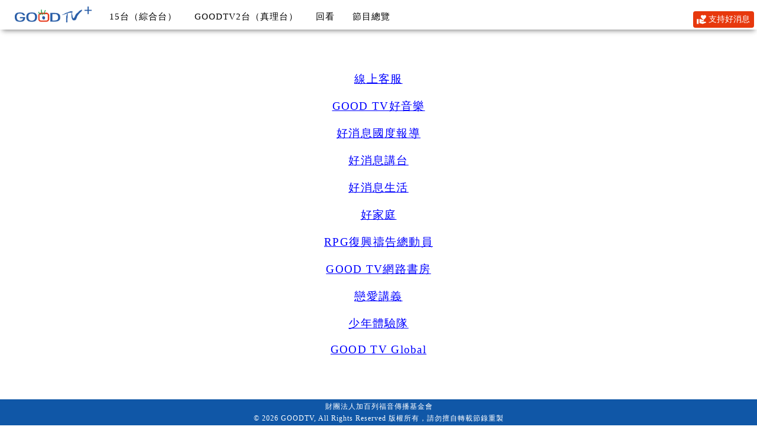

--- FILE ---
content_type: text/html; charset=UTF-8
request_url: https://w2.goodtv.tv/
body_size: 3362
content:
<!DOCTYPE html>
<html lang="zh-tw">
<head>
<title>GOOD TV+</title>
<meta name="viewport" content="width=device-width, initial-scale=1, maximum-scale=5.0, minimum-scale=1.0, user-scalable=1" />
<meta charset="utf-8" /> 
<meta http-equiv="Content-Type" content="text/html; charset=utf-8" />
<meta http-equiv="content-language" content="zh-tw" >
<meta http-equiv="X-UA-Compatible" content="IE=edge" >  
<meta http-equiv="Cache-Control" content="no-cache, no-store, must-revalidate, max-age=0" />
<meta http-equiv="pragma" content="no-cache"> 
<meta http-equiv="expires" content="0">
<meta name="designer" content="GOODTV" >
<meta name="google-site-verification" content="bI89HZsax-PhuuEFgAIvtQa4STKc2JFeWc7jbOIp6L0" />
<link rel="shortcut icon" href="/images/icon.ico" type="image/x-icon" />

<script src="https://ajax.googleapis.com/ajax/libs/jquery/2.2.4/jquery.min.js"></script>
<link rel="stylesheet" href="https://ajax.googleapis.com/ajax/libs/jqueryui/1.12.1/themes/smoothness/jquery-ui.css">
<script src="https://ajax.googleapis.com/ajax/libs/jqueryui/1.12.1/jquery-ui.min.js"></script>

<style>

.site_link{
	border:0px solid red;
	width:fit-content;
	font-size:14pt;
	margin:20px 0 20px 0;
	padding:0;
	disply:inline-block;
	letter-spacing:1.3px;
}

.site_link a[href]{
	text-decoration:;
	color:blue;
	
}


.site_link a[href]:hover{
	text-decoration:none;
	
}

</style>

<!-- Google tag (gtag.js) -->
<script async src="https://www.googletagmanager.com/gtag/js?id=G-FSHWXGL4D4"></script>
<script>
  window.dataLayer = window.dataLayer || [];
  function gtag(){dataLayer.push(arguments);}
  gtag('js', new Date());

  gtag('config', 'G-FSHWXGL4D4');
  
</script>

</head>
<body>


<script async src="/layout/goodtvplus/index.js?v=1768544312"></script>

<link rel="stylesheet" href="/layout/goodtvplus/index.css?v=1768544312"> 

<div class="header_container">		

	<div class="plus_nav">
		<div class="plus_nav_flex_1">
			<a href="https://www.goodtv.tv">
				<img src="/layout/images/logo.png" class="plus_logo">
			</a>
		</div>
				
				
			<!--<div class="plus_nav_menu plus_nav_flex_2">	
				<span>推薦頻道</span>
				<div class="plus_sub_menu" hidden>
					<div>
						<a 
						href="https://www.goodtv.tv/stream?category=52&channel=27&episode=85877">
							<span>執行長推薦頻道</span>
						</a>
					</div>
					
					<div>
						<a 
						href="https://www.goodtv.tv/tv-channel?ch=1">
							<span>綜合台</span>
						</a>
					</div>
					
					<div>
						<a 
						href="https://www.goodtv.tv/tv-channel?ch=2">
							<span>真理台</span>
						</a>
					</div>
					
					<div>
						<a 
						href="https://www.goodtv.tv/all-channel">
							<span>所有頻道</span>
						</a>
					</div>
					
	
				</div>

			</div>-->
			<div class="">
			
				<a 
				href="https://www.goodtv.tv/tv-channel?ch=1">
					<span>15台（綜合台）</span>
				</a>
			</div>
			
			<div>
				<a 
				href="https://www.goodtv.tv/tv-channel?ch=2">
					<span>GOODTV2台（真理台）</span>
				</a>
			</div>
			
			<div class="">
				<a 
				href="https://www.goodtv.tv/schedule?ch=1">
				回看
				</a>
			</div>
			
			<div class="">
				<a 
				href="https://www.goodtv.tv/search?mode=1">
					節目總覽
				</a>
			</div>
			<!--
		
			
		
			<div class="plus_nav_menu plus_nav_flex_6">	
				更多
				<div class="plus_sub_menu" hidden>
					
					<div class="plus_sub_sub">
						好好聽
						<div class="plus_sub_menu_right" hidden>
							<div>
								<a 
								href="https://www.goodtv.tv/more-intouch">
								InTouch 生命的觸動
								</a>	
							</div>
							
							<div>
								<a 
								href="https://www.goodtv.tv/stream?category=53&channel=41&episode=87106">
								有聲聖經
								</a>	
							</div>
							
						</div>
						
					</div>
					
					
					<div class="plus_sub_sub">
						好好讀
						<div class="plus_sub_menu_right" hidden>
							<div>
								<a 
								href="https://blog.goodtv.tv/goodtvblog/">
								好消息講台
								</a>	
							</div>
							
							<div>
								<a 
								href="https://family.goodtv.tv/family/">
								好消息生活
								</a>	
							</div>
							
							<div>
								<a 
								href="https://www.goodtv.tv/magazine">
								好消息月刊
								</a>	
							</div>
							
						</div>
						
					</div>
					
					<div class="plus_sub_sub">
						
						關於好消息
					
						<div class="plus_sub_menu_right" hidden>
							<div>
								<a 
								href="https://www.goodtv.tv/about">
								宗旨與使命
								</a>	
							</div>
							
							<div>
								<a 
								href="https://www.goodtv.tv/mod-list">
								收看方式
								</a>	
							</div>
							
							
						</div>
						
					</div>
					
					<div class="plus_sub_sub">
						
						更多好消息
						
						<div class="plus_sub_menu_right" hidden>
							<div>
								<a 
								href="https://www.goodtv.tv/about-app">
								GOOD TV App
								</a>	
							</div>
							
					
							<div>
								<a 
								href="https://www.pcstore.com.tw/goodtvstore">
								網路書房
								</a>	
							</div>
							<div>
								<a 
								href="https://w2.goodtv.tv/library/love/">
								教材下載/戀愛講義
								</a>	
							</div>
							<div>
								<a 
								href="https://w2.goodtv.tv/library/youth/">
								教材下載/少年體驗隊
								</a>	
							</div>
							
							
						</div>
						
					</div>
					
					
					
					<div>
						<a 
						href="https://www.goodtv.tv/more-recruit">
						加入好消息
						</a>
					</div>
	
				</div>

			</div>
			
			-->
		
		</div><!-- flex-->
		
		
		
	<div hidden class="plus_mobile_nav_mneu">
		<!--<img src="/layout/images/nav_menu_gray.png">-->
		<img src="/layout/goodtvplus/images/navigation_menu_fit.png">
	</div>
	<div class="layout_menu_donate" >
		<div>
			<a 
				href="https://i-donate.goodtv.tv/Online/">
			<img 
			src="[data-uri]" 
			><span class="donate_text">支持好消息</span>
			</a>
		</div>
	
	</div>
</div>	
<div class="nav_left_container nav_left_menu_container" hidden  >	
	<div class="menu_container">
		<div>
		<span id="close_nav_icon">
		
		<svg xmlns="http://www.w3.org/2000/svg" viewBox="0 0 24 24" role="img" aria-hidden="true" class="v-icon__svg"><path d="M19,6.41L17.59,5L12,10.59L6.41,5L5,6.41L10.59,12L5,17.59L6.41,19L12,13.41L17.59,19L19,17.59L13.41,12L19,6.41Z"></path>
		</svg>
		
		</span>
	
		<hr>
	
	
			<ul>
				<li>
					<a 
						href="https://www.goodtv.tv/tv-channel?ch=1">
						<span>15台（綜合台）</span>
					</a>
				</li>
					
				<li>
						<a 
						href="https://www.goodtv.tv/tv-channel?ch=2">
							<span>GOODTV2台（真理台）</span>
						</a>
				</li>
					
				<li class="">
						<a 
						href="https://www.goodtv.tv/schedule?ch=1">
						<span>回看</span>
						</a>
				</li>
					
				<li class="">
						<a 
						href="https://www.goodtv.tv/search?mode=1">
							<span>節目總覽</span>
						</a>
				</li>
			</ul>
		</div>
	</div>
	
</div>

		
		
		
<br>
<br>
<center>

	<div class="site_link">
		<a href="https://w2.goodtv.tv/service/"> 
			線上客服
		</a>
	</div>
	<!--<div class="site_link">
		<a href="https://goodtvplus.goodtv.tv/stream?category=52&channel=27&episode=89061"> 
			執行長推薦頻道
		</a>
	</div>

	<div class="site_link">
		<a href="https://goodtvplus.goodtv.tv/tv-channel?ch=1"> 
			綜合台
		</a>
	</div>

	<div class="site_link">
		<a href="https://goodtvplus.goodtv.tv/tv-channel?ch=2"> 
			真理台
		</a>
	</div>

	<div class="site_link">
		<a href="https://goodtvplus.goodtv.tv/schedule?ch=1"> 
			節目七日回看
		</a>
	</div>


	<div class="site_link">
		<a href="https://goodtvplus.goodtv.tv/search?mode=1"> 
			隨選節目
		</a>
	</div>
	-->

	<div class="site_link">
		<a href="https://music.goodtv.tv/"> 
			GOOD TV好音樂
		</a>
	</div>


	


	

	<div class="site_link">
		<a href="https://goodtvnews.goodtv.tv/goodtvnews/"> 
			好消息國度報導

		</a>
	</div>


	<div class="site_link">
		<a href="https://blog.goodtv.tv/goodtvblog/"> 
			好消息講台
		</a>
	</div>

	<div class="site_link">
		<a href="https://family.goodtv.tv/family/?goodtv"> 
			好消息生活
		</a>

	</div>
	<div class="site_link">
		<a href="https://goodfamily.goodtv.tv/"> 
			好家庭
		</a>

	</div>
	
	<div class="site_link">
		<a href="https://www.rpg-move.tw/"> 
			RPG復興禱告總動員
		</a>

	</div>
	
	
	<div class="site_link" hidden>
		<a href="https://goodear.org.tw/"> 
			GOODear
		</a>

	</div>
	
	<div class="site_link">
		<a href="https://www.pcstore.com.tw/goodtvstore"> 
			GOOD TV網路書房
		</a>

	</div>
	
	
	<div class="site_link">
		<a href="https://w2.goodtv.tv/library/love/"> 
			戀愛講義
		</a>

	</div>
	

	<div class="site_link">
		<a href="https://w2.goodtv.tv/library/youth/"> 
			少年體驗隊
		</a>

	</div>
	<div class="site_link">
		<a href="https://en.goodtv.tv/"> 
			GOOD TV Global
		</a>

	</div>
	

</center>
	<br>
<br>





<div class="layout_footer">

	<div>
		財團法人加百列福音傳播基金會 
		<br>© 2026 GOODTV, All Rights Reserved 版權所有，請勿擅自轉載節錄重製
	</div>
</div>
























	
<script>


var footer_h = $(".layout_footer").outerHeight(true);

$(".layout_footer").css({
	"width":"100%",
	"position":"fixed",
	"bottom":0,
	"left":0

});

$("body").css("padding-bottom", footer_h);

</script>

</body>
</html>

--- FILE ---
content_type: text/css
request_url: https://w2.goodtv.tv/layout/goodtvplus/index.css?v=1768544312
body_size: 1911
content:
@CHARSET "UTF-8";

*{
	font-family: "微軟正黑體",  "Microsoft JhengHei"  ;

}

body{
	margin:0;
	min-height:100vh;
	
}

.Flex_embed_ratio_16x9 {
    width: 100%;
    position: relative;
    padding-bottom: 56.25%;
    overflow: hidden;
    vertical-align: top;
}


.Flex_embed_ratio_16x9>img, 
.Flex_embed_ratio_16x9_img {
    position: absolute;
    top: 0;
    left: 0;
    width: 100%;
    height: auto;
    display: block;
}


/*#007aff;*/

.header_container{
	background:#FFF;
	overflow:hidden;
	position:relative;


box-shadow: 0px 6px 8px -4px rgba(0,0,0,0.45);

margin-bottom:15px;
}

.plus_nav{
	
	display:flex;
	/*flex-direction: row;*/
	flex-direction: row;
	
	flex-wrap: nowrap;
	justify-content: flex-start;
	/*justify-content: flex-start | flex-end | center | space-between | space-around;*/
	
	align-items: flex-end ;
	/*align-items: flex-start | flex-end | center | baseline | stretch;*/
	
	/*
	align-self:  單行
	align-content:   多行版本
	flex-start | flex-end | center | space-between | space-around | stretch;
	*/
	
	width:100%;
	
	/*background: #f5f5f5;*/
	font-size:11pt;
	
	
	/*
	box-shadow: 0 2px 4px -1px rgb(0 0 0 / 20%), 0 4px 5px 0 rgb(0 0 0 / 14%), 0 1px 10px 0 rgb(0 0 0 / 12%);
	*/

	-webkit-user-select: none; /* Safari */
	-ms-user-select: none; /* IE 10 and IE 11 */
	user-select: none; /* Standard syntax */
	
}
	
	
.plus_nav>div a[href]{
	
	text-decoration:none;
	color:inherit;
	display:block;
	
		padding:11px 15px 10px 15px;
	 -webkit-user-select: none; /* Safari */
	-ms-user-select: none; /* IE 10 and IE 11 */
	user-select: none; /* Standard syntax */
	
	
}

.plus_nav>div:first-child a[href]{
	
	
  padding:11px 15px 10px 25px;
	
	
	
}

.plus_nav>div{
	cursor:pointer;
	color:#000;
	letter-spacing:1px;
	
	position:relative;
	
	border-bottom:2px solid #f5f5f5; 
	border-bottom:2px solid #FFFFFF; 
}



.plus_nav_flex_1 a[href]{
	display:inline-block;
	width:fit-content;
	
}



.plus_mobile_nav_mneu{
	position:absolute;
	left:10px;
	bottom:5px;
	
	
	
}

.plus_mobile_nav_mneu img{
	width:25px;
	height:auto;
	
	display:block;
	
}

.layout_menu_donate{
	
	position:absolute;
	bottom:3px;
	right:5px;
	
}


.layout_menu_donate>div{
	background: #e7380d;
	color:#FFF;
	padding:5px 7px 5px 5px;
	border-radius: 4px;
	font-size:10.5pt;
	
}

.layout_menu_donate a[href]{
	
	color:inherit;
	text-decoration:none;
	
}

.layout_menu_donate img{
	
	vertical-align:bottom;
	margin-right:2px;
}


.plus_nav>div:last-child{
	
	margin-right:1.5%;
	
}




.plus_sub_menu_right,
.plus_sub_menu{
	display:none;
	z-index:1500;
	position:absolute;
	
	border:none;
	background: #f5f5f5;
	
	
}

.plus_sub_sub{
	position:relative;
	
}

.plus_sub_menu_right>div,
.plus_sub_menu>div{
	padding:17px 11px 5px 11px;
	color:#000;
	letter-spacing:1px;
	
	white-space:nowrap;
	border-bottom:2px solid #f5f5f5;
}


.plus_sub_menu_right>div:hover,
.plus_sub_menu>div:hover{
	
	border-bottom:2px solid #007aff; 
	
}


.plus_sub_menu_right>div:last-child,
.plus_sub_menu>div:last-child{
	/*padding:7px 11px 11px 11px;*/
	
	
}

.plus_logo{
	
	width:130px;
	display:block;
	vertical-align:middel;
}









.layout_footer{
	
	background-color: #1057a7;
	
	/*background-image: linear-gradient(180deg, #1367ac, #242d5d);*/
	
	color:#FFF;
	
	font-size:9pt;
	position:fixed;
	left:0;
	bottom:0;
	width:100%;
	margin:0 auto;
	margin-top:100px;
}



.layout_footer>div{
	text-align:center;
	padding:2px 0 2px 1px;
	letter-spacing:1px;
	width:fit-content;
	margin: 0 auto;
	line-height:20px;
}




.nav_left_container{
	position:fixed;
	top:0;
	left:0;
	
	width:100vw;
	height:100vh;
	z-index:2000;
	
	background-color: rgba(0, 0, 0, 0.69);
	overflow-x:hidden;
	overflow-y:auto;

}


.nav_left_container hr{
	
	margin-top:20px;
	margin-bottom:20px;
	
}

.close_nav_icon{
	width:10px;
	color: rgba(0, 0, 0, .54);
}

svg{
	width:23px;
	color:gray;
	margin:30px 5px 0px 5px;
	color: rgba(0, 0, 0, 2.54);
}

.menu_container{
	
	width:60%;
	height:100vh;
	background:#FFF;
	
}



.nav_left_container a[href]{
	
	text-decoration:none;
	color:inherit;
	
	
}

.nav_left_container a[href]>span{
	
	background:;
	display:block;
	width:100%;
	padding:10px 0px 10px 20px;
	
}

.nav_left_container ul{
	font-size:11pt;
	
	list-style-type:none;
	margin:0;
	padding:0;
	border:0px solid red;
	overflow:hidden;
}


.nav_left_container ul>li{
	
	list-style-type:none;
	margin:5px 0 5px 0;
	padding:0;
	border:0px solid pink;
	
}

.menu_container>div{
	padding:0 12px 0 12px;
	border:0px solid red;
	height:100vh;
}




@media all and (max-width: 1000px) and (max-height: 1000px) and (orientation:portrait) 
{
	
	.plus_nav{
		
		justify-content: center;
		/*justify-content: flex-start | flex-end | center | space-between | space-around;*/
		align-items: center;
		flex-wrap: wrap;
		font-size:11pt;
	}	
	
	.plus_nav>div{
		
		display:none;
		
	}	

	.plus_nav>.plus_nav_flex_1{
		display:block;
		width:fit-content;
		
	}	


	
	.plus_logo{
		margin:0 auto;
		width:160px;
		display:block;
		vertical-align:middel;
	}


	
	.donate_text{
		display:none;
		
	}
	.layout_menu_donate,
	.plus_mobile_nav_mneu{
		display:block;
		
	}
	

	
	.layout_menu_donate{
	
		position:absolute;
		bottom:3px;
		right:5px;
		
	}
		
	.layout_menu_donate img{
		
		vertical-align:bottom;
		margin-right:0px;
	}
	
	
	


	
		
	.plus_sub_menu_right,
	.plus_sub_menu{
		display:none;
		z-index:0;
		position:relative;
		top:noe;
		left:none;
		bottom:none;
		right:none;
		

		
	}

	.plus_sub_menu_right>div,
	.plus_sub_menu>div{
		padding:15px 10px 15px 10px;
		
	}
		
	.layout_footer>div{
		
		text-align:center;
		line-height:20px;
		word-wrap:break-all;
		
	}	
		
				
}



@media all and (max-width: 1000px) and (max-height: 1000px) and (orientation:landscape) 
{
	
	
	.plus_nav{
		
		justify-content: center;
		/*justify-content: flex-start | flex-end | center | space-between | space-around;*/
		align-items: center;
		flex-wrap: wrap;
		font-size:11pt;
	}	
	
	.plus_nav>div{
		
		display:none;
		
	}	

	.plus_nav>.plus_nav_flex_1{
		display:block;
		
		width:fit-content;
		
	}	


	
	.plus_logo{
		margin:0 auto;
		width:160px;
		display:block;
		vertical-align:middel;
	}


	
	.donate_text{
		display:none;
		
	}
	.layout_menu_donate,
	.plus_mobile_nav_mneu{
		display:block;
		
	}
	

	
	.layout_menu_donate{
	
		position:absolute;
		bottom:3px;
		right:5px;
		
	}
		
	.layout_menu_donate img{
		
		vertical-align:bottom;
		margin-right:0px;
	}
	
	
	


	
		
	.plus_sub_menu_right,
	.plus_sub_menu{
		display:none;
		z-index:0;
		position:relative;
		top:noe;
		left:none;
		bottom:none;
		right:none;
		

		
	}

	.plus_sub_menu_right>div,
	.plus_sub_menu>div{
		padding:15px 10px 15px 10px;
		
	}
		
	.layout_footer>div{
		
		text-align:center;
		line-height:20px;
		word-wrap:break-all;
		
	}	
		
		
		

}


 /*@media all and (device-width: 1180px) and (device-height: 820px) and (orientation:portrait)  ),
 @media all and (device-width: 1366px) and (device-height: 1024px) and (orientation:portrait)  ) ,
 @media all and (device-width: 1024px) and (device-height: 768px) and (orientation:landscape)  ) ,
 @media all and (device-width: 1180px) and (device-height: 820px) and (orientation:landscape)  )  ,
 @media all and (device-width: 1366px) and (device-height: 1024px) and (orientation:landscape) )*/ 
/********** ipad ***********/
/********** ipad ***********/
/********** ipad ***********/


@media all and (device-width: 768px) and (device-height: 1024px) and (orientation:portrait) ,
	all and (device-width: 820px ) and (device-height: 1180px) and (orientation:portrait)  
	 
{
	
	.plus_nav{
		
		justify-content: center;
		/*justify-content: flex-start | flex-end | center | space-between | space-around;*/
		align-items: center;
		flex-wrap: wrap;
		font-size:11pt;
	}	
	
	.plus_nav>div{
		
		display:none;
		
	}	

	.plus_nav>.plus_nav_flex_1{
		display:block;
		
		width:fit-content;
		
	}	


	
	.plus_logo{
		margin:0 auto;
		width:170px;
		display:block;
		vertical-align:middel;
	}


	
	.donate_text{
		display:none;
		
	}
	.layout_menu_donate,
	.plus_mobile_nav_mneu{
		display:block;
		
	}
	

	
	.layout_menu_donate{
	
		position:absolute;
		bottom:3px;
		right:5px;
		
	}
		
	.layout_menu_donate img{
		
		vertical-align:bottom;
		margin-right:0px;
	}
	
	
	


	
		
	.plus_sub_menu_right,
	.plus_sub_menu{
		display:none;
		z-index:0;
		position:relative;
		top:noe;
		left:none;
		bottom:none;
		right:none;
		

		
	}

	.plus_sub_menu_right>div,
	.plus_sub_menu>div{
		padding:15px 10px 15px 10px;
		
	}
		
	.layout_footer>div{
		
		text-align:center;
		line-height:20px;
		word-wrap:break-all;
		
	}	
		

	
}



--- FILE ---
content_type: application/x-javascript
request_url: https://w2.goodtv.tv/layout/goodtvplus/index.js?v=1768544312
body_size: 1034
content:
/*if (typeof jQuery === 'undefined') {
   alert(" require jquery");
}
*/

$(function(){
	
	$(window).on('load', function() {
		
		$("body").css({			
			"margin-bottom"  : $(".layout_footer").height() + 50 ,
			"padding-bottom" : $(".layout_footer").height() + 50
				
		});
		
		
		var url = window.location.href; 
		if(url.indexOf("donate/online") != -1){
			$(".layout_menu_donate").remove();
		}
				
	});
	
	$(".plus_sub_sub").on( 'mouseenter', function(){
				
		
		if( $(window).width() >= 1024 ){
		
			var nav_sub = $(this).find(".plus_sub_menu_right");
			
		
			if( nav_sub.length ) {
				
				if(nav_sub.is(":visible") ){
					
					return false;
					
				}
				
				//console.log(" find sub menu");
				
				var w = $(this).outerWidth() ;
				var top = $(this).offset().top ;
				
				$(this).find(".plus_sub_menu_right").css({
					"top":0,
					"left":w,
					"z-index":2000,
					
				});

				
				
				$(this).find(".plus_sub_menu_right").slideDown(200);
			}
		}
		
		
	}).on( 'mouseleave' , function(){
		if( $(window).width() >= 1024 ){
			$(this).find(".plus_sub_menu_right").slideUp(200);
		
		}
	});

	
	
	$(".plus_nav_menu").on( 'mouseenter', function(){
		
		if( $(window).width() >= 1024 ){
		
			var nav_sub = $(this).find(".plus_sub_menu");
			
		
			if( nav_sub.length){
				
				if(nav_sub.is(":visible") ){
					
					return false;
					
				}
				
				//console.log(" find sub menu");
				
				var h = $(this).outerHeight();
				var top = $(this).offset().top + h;
				
				$(this).find(".plus_sub_menu").css({
					"top":h,
					"left":0,
					"z-index":2000,
					
				});

				
				//alert("The element you're testing is present.");
				//$(this).find(".header_nav_sub_ul").show();
				$(this).find(".plus_sub_menu").slideDown(200);
			}
		}
		
		
	}).on( 'mouseleave' , function(){
		if( $(window).width() >= 1024 ){
			$(this).find(".plus_sub_menu").slideUp(200);
		
		}
	});
	
	
	$(".nav_left_container").on("click" ,function(e){
		
		
		var container = $(".menu_container");

		
		if( container.is(":visible") ){

			// if the target of the click isn't the container nor a descendant of the container
			if (!container.is(e.target) && container.has(e.target).length === 0) 
			{
				$(".nav_left_container").hide('slide', {direction: 'left'}, 250);
			}
		}
	
		
		
	});
	
	
	
	$("#close_nav_icon").click(function(){
		
		 $(".nav_left_menu_container").hide('slide', {direction: 'left'}, 250);
		
	});
	
	
	$(".plus_mobile_nav_mneu").on("click",function(){
		
		
	
	
		$(".nav_left_menu_container").show('slide', {direction: 'left'}, 250);
		
	
	});
	
	
	
	$(".plus_nav>div").click(function(){
		
		if( $(window).width() < 1024 ){
		
			var nav_sub = $(this).find(".plus_sub_menu");
			
		
			if( nav_sub.length){
				
				if(nav_sub.is(":visible") ){
					
					//return false;
					
				}else{
	
			
					$(this).find(".plus_sub_menu").slideDown(200);
		
				}
			}
		}
		
		
	});
	
	$(".plus_sub_sub").click(function(){
		
		if( $(window).width() < 1024 ){
		
			var nav_sub = $(this).find(".plus_sub_menu_right");
			
		
			if( nav_sub.length){
				
				if(nav_sub.is(":visible") ){
					
					
					
				}else{
					
					$(this).find(".plus_sub_menu_right").slideDown(200);
				}	
			
				
		
			}
		}
		
		
	});
	
	$(window ).resize(function(){
		
		if( $(window).width() < 1024 ){
			

		}else{
			
			
			$(".plus_nav>div:nth-child(2)").show();	
			$(".plus_nav>div:nth-child(3)").show();	
			$(".plus_nav>div:nth-child(4)").show();	
			$(".plus_nav>div:nth-child(5)").show();	
			$(".plus_nav>div:nth-child(6)").show();	
			$(".plus_sub_menu").hide();
			$(".plus_sub_menu_right").hide();

			
		}
		
		
	});
	
	/*var isScrolling;
	$(window ).on("scroll" ,function(){
			
		$(".layout_footer").slideUp();
		 //console.log("scroll");	
		 
		 
		 window.clearTimeout( isScrolling );

		// Set a timeout to run after scrolling ends
		isScrolling = setTimeout(function() {

			
			$(".layout_footer").slideDown();
			
			
			
		}, 600);
	});*/
	
	/*
	$(window ).on("scrollstop" ,function(){
		setTimeout(function() { 
		  
		  $(".layout_footer").show();
		   console.log("scrollstop");
		   
		}, 2000);	
			
			
	});
		*/

});